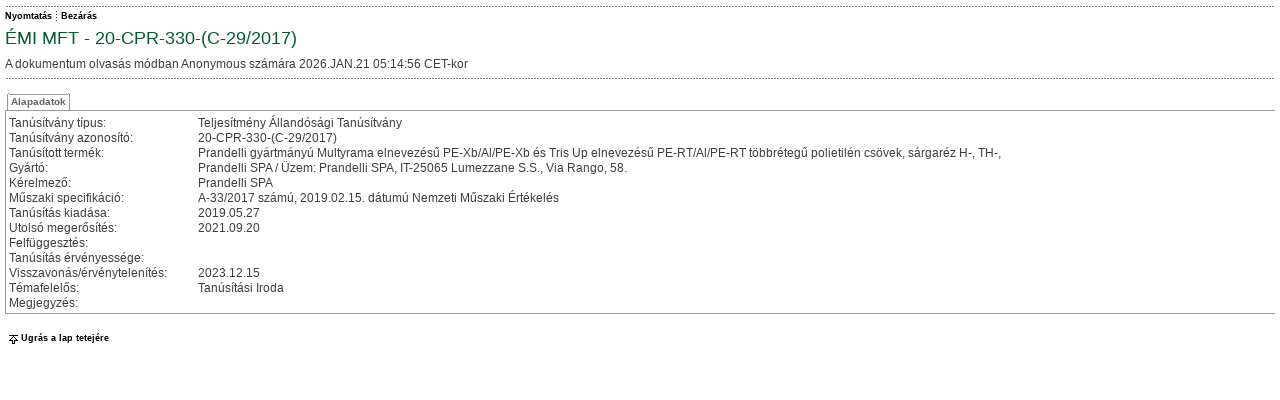

--- FILE ---
content_type: text/html; charset=ISO-8859-2
request_url: https://emi.hu/portal/apps/emi_tt.nsf/AllMFTPreviewHTMLByDate/295B156ED60F5A34C1258409003674A4?OpenDocument
body_size: 4241
content:
<!DOCTYPE HTML PUBLIC "-//W3C//DTD HTML 4.01 Transitional//EN">
<html>
<head>
<link rel=stylesheet href='/css/general.css' type='text/css'> <link rel=stylesheet href='/css/menu.css' type='text/css'> <link rel=stylesheet href='/css/layout.css' type='text/css'> <link rel=stylesheet href='/css/tabcontrol.css' type='text/css'> <link rel=stylesheet href='/css/forms.css' type='text/css'> <link rel=stylesheet href='/css/custom.css' type='text/css'><script src="/js/dpext_gz.js" language="javascript" type="text/javascript" ></script> <script src="/js/dp_gz.js" language="javascript" type="text/javascript" ></script><meta http-equiv='Content-Type' content='text/html; charset=utf-8'>
<script language="JavaScript" type="text/javascript">
<!-- 
document._domino_target = "_self";
function _doClick(v, o, t) {
  var returnValue = false;
  var url="/portal/apps/emi_tt.nsf/AllMFTPreviewHTMLByDate/295b156ed60f5a34c1258409003674a4?OpenDocument&Click=" + v;
  if (o.href != null) {
    o.href = url;
    returnValue = true;
  } else {
    if (t == null)
      t = document._domino_target;
    window.open(url, t);
  }
  return returnValue;
}
// -->
</script>
</head>
<body text="#000000" bgcolor="#FFFFFF">

<form action=""><!-- BEGIN OF Subform $$ESHWebLayoutBegin -->
<!-- Application specific custom styles -->
<style type="text/css">
<!--
table.Layout { background-image:url(/portal/dpwcm_emi.nsf/emiinfologo_vegleges_logo_75x18.gif); background-position:center 3px; background-repeat:no-repeat;}
-->
</style>
<!-- Application specific Javascript -->
<script type="text/javascript">
<!--
-->
</script>
<!-- BEGIN OF Subform $$ESHCGIVariables --><!-- END OF Subform $$ESHCGIVariables -->
<!-- BEGIN OF Subform $$ESHWebDocumentBase -->
<div style="display:none"> 
<input type="button" value="ViewRefreshFields" id="ViewRefreshFields" name="ViewRefreshFields" onclick="return _doClick('C1257589003425FD.b022dfb40e94907bc125726d005dcf5a/$Body/0.F4', this, null)">
<input type="button" value="EditDocument" id="EditDocument" name="EditDocument" onclick="window.open('/portal/apps/emi_tt.nsf/965cd143259efa25c1257a6b004e498f/295b156ed60f5a34c1258409003674a4?EditDocument', document._domino_target);">
<input type="button" value="SaveWithLotusScript" id="SaveWithLotusScript" name="SaveWithLotusScript" onclick="return _doClick('C1257589003425FD.b022dfb40e94907bc125726d005dcf5a/$Body/0.254', this, null)">
<input type="button" onclick="if (!eshWebDocumentValidate()) { return false; } else { document.getElementById('SaveWithLotusScript').click(); }" value="Save" id="Save" name="Save">
<input type="button" value="Remove" id="Remove" name="Remove" onclick="return _doClick('C1257589003425FD.b022dfb40e94907bc125726d005dcf5a/$Body/0.612', this, null)"> </div>
<div style="display:none"> MenuForm0/portal/apps/emi_tt.nsf/  
  TERMEKTANUSITAS295B156ED60F5A34C1258409003674A4010TermekTanusitas11<font color="#ff0000">&lt;link rel=stylesheet href='/css/general.css' type='text/css'&gt; &lt;link rel=stylesheet href='/css/menu.css' type='text/css'&gt; &lt;link rel=stylesheet href='/css/layout.css' type='text/css'&gt; &lt;link rel=stylesheet href='/css/tabcontrol.css' type='text/css'&gt; &lt;link rel=stylesheet href='/css/forms.css' type='text/css'&gt; &lt;link rel=stylesheet href='/css/custom.css' type='text/css'&gt;&lt;script src=&quot;/js/dpext_gz.js&quot; language=&quot;javascript&quot; type=&quot;text/javascript&quot; &gt;&lt;/script&gt; &lt;script src=&quot;/js/dp_gz.js&quot; language=&quot;javascript&quot; type=&quot;text/javascript&quot; &gt;&lt;/script&gt;&lt;meta http-equiv='Content-Type' content='text/html; charset=utf-8'&gt;</font> </div>
<!-- BEGIN OF Subform $$ESHWebPickListFields -->
<div style="display:none"> 
<input type="button" value="$$ESHWebPickListProcessUNIDs" id="ESHWebPickListProcessUNIDsButton" name="ESHWebPickListProcessUNIDsButton" onclick="return _doClick('C1257589003425FD.d5993bdf431d4632c125726d005dcf5e/$Body/0.F6', this, null)">  </div>
<!-- END OF Subform $$ESHWebPickListFields -->
<script>
document.title='ÉMI MFT - 20-CPR-330-(C-29/2017)';
eshWebCurrentUserIsEditor=0;
eshWebCurrentUserIsDeleter=0;
eshWebCurrentUserIsOwner=0;
eshWebDocumentUniqueID='295B156ED60F5A34C1258409003674A4';
eshWebDocumentIsNew=0;
eshWebDocumentEditMode=0;
eshWebDocumentParentUNID='';
</script>
<!-- END OF Subform $$ESHWebDocumentBase -->
<div style="display:none"> ÉMI MFT - 20-CPR-330-(C-29/2017)2026.JAN.21 05:14:56 CETAnonymousAnonymousAnonymous; * </div>
<script>
var eshWebCGIHostName='10.0.0.2';
var eshWebDBPath='/portal/apps/emi_tt.nsf/';
</script>
<table class="Layout" cellspacing="0"><tr><td class="Header"><div class="Header"><table class="Header" cellspacing="0">
<tr><td class="DottedHLine" colspan="2">&nbsp;</td></tr>
<tr><td class="HeaderMenu" nowrap>
<!-- BEGIN OF Subform $$ESHWebButtonsAction -->
<div style="display:none"> save=1,edit=1,print=1,delete=1,close=1 </div>
<div id="ESHWebActionButtonsLayer"></div>
<!-- END OF Subform $$ESHWebButtonsAction -->
</td><td class="HeaderNav" nowrap>
<!-- BEGIN OF Subform $$ESHWebButtonsNav -->
<div style="display:none"> 
<input type="button" value="ViewNavExpand" id="ViewNavExpand" name="ViewNavExpand" onclick="return _doClick('C1257589003425FD.1439b078b7c01ff8c125726d005dcf59/$Body/0.F2', this, null)">
<input type="button" value="ViewNavCollapse" id="ViewNavCollapse" name="ViewNavCollapse" onclick="return _doClick('C1257589003425FD.1439b078b7c01ff8c125726d005dcf59/$Body/0.1F4', this, null)">
<input type="button" value="ViewNavBack" id="ViewNavBack" name="ViewNavBack" onclick="return _doClick('C1257589003425FD.1439b078b7c01ff8c125726d005dcf59/$Body/0.2FC', this, null)">
<input type="button" value="ViewNavForward" id="ViewNavForward" name="ViewNavForward" onclick="return _doClick('C1257589003425FD.1439b078b7c01ff8c125726d005dcf59/$Body/0.3B4', this, null)">
<input type="button" value="ViewNavEnd" id="ViewNavEnd" name="ViewNavEnd" onclick="return _doClick('C1257589003425FD.1439b078b7c01ff8c125726d005dcf59/$Body/0.470', this, null)"> </div>
<div style="display:none">  </div>
<div id="ESHWebNavButtonsLayer"></div>
<!-- END OF Subform $$ESHWebButtonsNav -->
</td></tr>
<tr><td class="HeaderTitle" colspan="2">ÉMI MFT - 20-CPR-330-(C-29/2017)</td></tr>
<tr><td class="HeaderStatus" colspan="2">A dokumentum olvasás módban Anonymous számára 2026.JAN.21 05:14:56 CET-kor</td></tr>
<tr><td class="HeaderDescription" colspan="2"></td></tr>
<tr><td class="DottedHLine" colspan="2">&nbsp;</td></tr>
</table></div></td></tr><tr><td class="Content"><div name="ContentLayer" class="Content"><a name="top"></a><table id="ContentTable" class="Content" cellspacing="0"><tr><td class="ContentCell">
<div style="display:none"> readonly='true' class='OrganizationsMulti' title='Ez a mező egy vagy több ügyfelet tartalmazhat. Módosításhoz kattintson a mezőre!' onClick=&quot;eshPickList(this,false,'; ',0,'Ügyfél kiválasztása','CustomerSelection',3,'','EMI/emi_ugyf.nsf',1)&quot; </div> 
<div style="display:none"> $$DPORTAL.TERMEKTANUSITAS </div>
<div eshname="TabGroup1" eshtabgroup="1"><div eshtabcontrol="1" style="display:none" class="TabControl"></div>
<div eshlabel="Alapadatok" eshdescription="" eshtabrow="1" style="display:none;" class="TabRow"><a href="" style="display:none"></a>
<table width="100%" border="0" cellspacing="0" cellpadding="0">
<tr valign="top"><td width="100%"><img width="1" height="1" src="/icons/ecblank.gif" border="0" alt=""><br>

<table width="100%" border="0" cellspacing="0" cellpadding="0">
<tr valign="top"><td width="1%"><img width="189" height="1" src="/icons/ecblank.gif" border="0" alt=""><br>
Tanúsítvány típus:</td><td width="100%"><img width="1" height="1" src="/icons/ecblank.gif" border="0" alt=""><br>
Teljesítmény Állandósági Tanúsítvány</td></tr>

<tr valign="top"><td width="1%"><img width="189" height="1" src="/icons/ecblank.gif" border="0" alt=""><br>
Tanúsítvány azonosító:</td><td width="100%"><img width="1" height="1" src="/icons/ecblank.gif" border="0" alt=""><br>
20-CPR-330-(C-29/2017)</td></tr>

<tr valign="top"><td width="1%"><img width="189" height="1" src="/icons/ecblank.gif" border="0" alt=""><br>
Tanúsított termék:</td><td width="100%"><img width="1" height="1" src="/icons/ecblank.gif" border="0" alt=""><br>
Prandelli gyártmányú Multyrama elnevezésű PE-Xb/Al/PE-Xb és Tris Up elnevezésű PE-RT/Al/PE-RT többrétegű polietilén csövek, sárgaréz H-, TH-, </td></tr>

<tr valign="top"><td width="1%"><img width="189" height="1" src="/icons/ecblank.gif" border="0" alt=""><br>
Gyártó:</td><td width="100%"><img width="1" height="1" src="/icons/ecblank.gif" border="0" alt=""><br>
Prandelli SPA / Üzem: Prandelli SPA, IT-25065 Lumezzane S.S., Via Rango, 58.</td></tr>

<tr valign="top"><td width="1%"><img width="189" height="1" src="/icons/ecblank.gif" border="0" alt=""><br>
Kérelmező:</td><td width="100%"><img width="1" height="1" src="/icons/ecblank.gif" border="0" alt=""><br>
Prandelli SPA</td></tr>

<tr valign="top"><td width="1%"><img width="189" height="1" src="/icons/ecblank.gif" border="0" alt=""><br>
Műszaki specifikáció:</td><td width="100%"><img width="1" height="1" src="/icons/ecblank.gif" border="0" alt=""><br>
A-33/2017 számú, 2019.02.15. dátumú Nemzeti Műszaki Értékelés</td></tr>

<tr valign="top"><td width="1%"><img width="189" height="1" src="/icons/ecblank.gif" border="0" alt=""><br>
Tanúsítás kiadása:</td><td width="100%"><img width="1" height="1" src="/icons/ecblank.gif" border="0" alt=""><br>
2019.05.27</td></tr>

<tr valign="top"><td width="1%"><img width="189" height="1" src="/icons/ecblank.gif" border="0" alt=""><br>
Utolsó megerősítés:</td><td width="100%"><img width="1" height="1" src="/icons/ecblank.gif" border="0" alt=""><br>
2021.09.20</td></tr>

<tr valign="top"><td width="1%"><img width="189" height="1" src="/icons/ecblank.gif" border="0" alt=""><br>
Felfüggesztés:</td><td width="100%"><img width="1" height="1" src="/icons/ecblank.gif" border="0" alt=""><br>
</td></tr>

<tr valign="top"><td width="1%"><img width="189" height="1" src="/icons/ecblank.gif" border="0" alt=""><br>
Tanúsítás érvényessége:</td><td width="100%"><img width="1" height="1" src="/icons/ecblank.gif" border="0" alt=""><br>
</td></tr>

<tr valign="top"><td width="1%"><img width="189" height="1" src="/icons/ecblank.gif" border="0" alt=""><br>
Visszavonás/érvénytelenítés:</td><td width="100%"><img width="1" height="1" src="/icons/ecblank.gif" border="0" alt=""><br>
2023.12.15</td></tr>

<tr valign="top"><td width="1%"><img width="189" height="1" src="/icons/ecblank.gif" border="0" alt=""><br>
Témafelelős:</td><td width="100%"><img width="1" height="1" src="/icons/ecblank.gif" border="0" alt=""><br>
Tanúsítási Iroda</td></tr>

<tr valign="top"><td width="1%"><img width="189" height="1" src="/icons/ecblank.gif" border="0" alt=""><br>
Megjegyzés:</td><td width="100%"><img width="1" height="1" src="/icons/ecblank.gif" border="0" alt=""><br>
</td></tr>
</table>
</td><td style="text-align:center;" width="0%"><img width="1" height="1" src="/icons/ecblank.gif" border="0" alt=""><br>
</td></tr>
</table>
</div>
<!-- Optional tabs for ÉMI admins --></div><div style="display:none"><div style="display:none"> Anyone can read this document </div>
<div eshlabel="Hozzáférés szabályozása" eshdescription="Dokumentum olvasási/írási/törlési jogok" eshtabrow="1" style="display:none;" class="TabRow"><a href="" style="display:none"></a>
<div eshname="AccessControl" eshtabgroup="1"><div eshtabcontrol="1" style="display:none" class="TabControl"></div>
<div eshlabel="Olvasók" eshdescription="" eshtabrow="1" style="display:none;" class="TabRow"><a href="" style="display:none"></a>
<table width="100%" border="1">
<tr valign="top"><td width="100%"><div style="display:none"> A dokumentum kategóriáinak alapértelemzett olvasói közül bárki olvashatja ezt a dokumentumot. <br><br>
A dokumentum ezen felül az alábbi testreszabott olvasókat definálja még:<br>
&lt;nincs testreszabás&gt;<br>
<br>
Az alábbi felhasználók/csoportok olvashatják még ezt a dokumentumot:<br>
<div style="display:none">  <br> <a href="" onclick="return _doClick('C1257589003425FD.6301806428418192c12572940044196a/$Body/0.C42', this, null)">Hozzáférés engedélyezése bárki számára</a> </div>
<div style="display:inline"> &lt;nincs testreszabás&gt; </div>
</div>
<div style="display:inline"> A dokumentumot bárki elolvashatja. <div style="display:none"><br><br> <a href="" onclick="return _doClick('C1257589003425FD.6301806428418192c12572940044196a/$Body/0.10AC', this, null)">A hozzárérés megszorítása a kiválasztott olvasókra</a> </div></div>	</td></tr>
</table>
</div>
<div eshlabel="Szerkesztők" eshdescription="" eshtabrow="1" style="display:none;" class="TabRow"><a href="" style="display:none"></a>
<table width="100%" border="1">
<tr valign="top"><td width="100%">A dokumentum kategóriáinak alapértelemzett szerkesztői közül bárki olvashatja ezt a dokumentumot.<br>
<br>
A dokumentum ezen felül az alábbi testreszabott szerkesztőket definálja még:<br>
&lt;nincs testreszabás&gt;<br>
<br>
Az alábbi felhasználók/csoportok szerkeszthetik még ezt a dokumentumot:<br>
<div style="display:none">  </div>
<div style="display:inline"> &lt;nincs testreszabás&gt; </div></td></tr>
</table>
</div>
<div eshlabel="Törlők" eshdescription="" eshtabrow="1" style="display:none;" class="TabRow"><a href="" style="display:none"></a>
<table width="100%" border="1">
<tr valign="top"><td width="100%">A dokumentum kategóriáinak alapértelemzett törlői közül bárki törölheti ezt a dokumentumot.<br>
<br>
A dokumentum ezen felül az alábbi testreszabott törlőket definálja még:<br>
&lt;nincs testreszabás&gt;<br>
<br>
Az alábbi felhasználók/csoportok törölhetik még ezt a dokumentumot:<br>
<div style="display:none">  </div>
<div style="display:inline"> &lt;nincs testreszabás&gt; </div></td></tr>
</table>
</div>
<div eshlabel="Tulajdonosok" eshdescription="" eshtabrow="1" style="display:none;" class="TabRow"><a href="" style="display:none"></a>
<table width="100%" border="1">
<tr valign="top"><td width="100%">A dokumentum kategóriáinak alapértelemzett tulajdonosai közül bárki szabályozhatja a dokumentumhoz való hozzáférést.<br>
<br>
A dokumentum ezen felül az alábbi testreszabott tulajdonosokat definálja még:<br>
&lt;nincs testreszabás&gt;<br>
<br>
Az alábbi felhasználók/csoportok szabályozhatják még a dokumentumhoz való hozzáférést:<br>
<div style="display:none">  </div>
<div style="display:inline"> &lt;nincs testreszabás&gt; </div></td></tr>
</table>
</div>
<div eshlabel="A jelenlegi felhasználó hozzáférési szintje" eshdescription="" eshtabrow="1" style="display:none;" class="TabRow"><a href="" style="display:none"></a>
<table width="100%" border="1">
<tr valign="top"><td width="100%">Az aktuális felhasználó NEM szerkesztő.<br>
Az aktuális felhasználó NEM törlő.<br>
Az aktuális felhasználó NEM tulajdonos.<br>
<br>
Az aktuális felhasználó az alábbi nevekkel, szerepkörökkel, csoport tagságokkal rendelkezik:<br>
Anonymous<br>
*</td></tr>
</table>
</div>
</div>
</div>

<div eshlabel="Hozzáférési napló" eshdescription="Dokumentum írás és olvasás" eshtabrow="1" style="display:none;" class="TabRow"><a href="" style="display:none"></a>
<div eshname="AccessLog" eshtabgroup="1"><div eshtabcontrol="1" style="display:none" class="TabControl"></div>
<div eshlabel="Írás" eshdescription="Módosítási napló dátumokkal és a módosítást végző felhasználókkal kronológiai sorrendben" eshtabrow="1" style="display:none;" class="TabRow"><a href="" style="display:none"></a>
<table class="OrgTable" width="100%" border="1">
<tr valign="top"><td width="100%">Írás(ok):<br>
2019.MAY.29 11:54:48 CEDT # Török Ádám/EMI<br>
2021.FEB.19 10:02:45 CET # Török Ádám/EMI<br>
2021.SEP.23 15:41:13 CEDT # Török Ádám/EMI<br>
2023.DEC.07 10:05:09 CET # Török Ádám/EMI</td></tr>
</table>
</div>
<div eshlabel="Olvasás" eshdescription="Olvasási napló a dokumentumot megnyitni próbáló felhasználókról kronológiai sorrendben" eshtabrow="1" style="display:none;" class="TabRow"><a href="" style="display:none"></a>
<table class="OrgTable" width="100%" border="1">
<tr valign="top"><td width="100%">Olvasás(ok)*:<br>
Ez a dokumentum olvasatlan.<br>
<br>
*Csak az utolsó mentés (2023.DEC.07 10:05:09 CET-kor Török Ádám/EMI által) óta történt első megnyitások vannak naplózva.</td></tr>
</table>
</div>
</div>
</div>

</div>
<!-- BEGIN OF Subform $$ESHWebTabControl -->
<div style="display:none"><!-- hidden from editing --><input id="ESHTabControlActiveTabs" name="ESHTabControlActiveTabs" type="text" /></div>
<!-- END OF Subform $$ESHWebTabControl -->

</td></tr></table><table class="BottomLink" cellspacing="0"><tr><td class="BottomLink"><a name="bottom" href="#top" target="_self" title="Ugrás a lap tetejére" class="Menu"><img src="/img/jumptop.gif" class="BottomLink">Ugrás a lap tetejére</a></td></tr></table></div></td></tr></table>
<script type="text/javascript">
<!--
eshWebCurrentUserIsEditor=0;
eshWebCurrentUserIsDeleter=0;
eshWebCurrentUserIsOwner=0;
eshWebActionButtonInit();
document.getElementById("ESHWebActionButtonsLayer").innerHTML=eshURLParamsToSource('save=1,edit=1,print=1,delete=1,close=1', eshWebActionButtonPossible_Read, ',', eshWebActionButtonSourceSlices_Read, eshWebActionButtonSourceSep);
eshWebNavButtonInit();
document.getElementById("ESHWebNavButtonsLayer").innerHTML = eshURLParamsToSource('', eshWebNavButtonPossible, ',', eshWebNavButtonSourceSlices, eshWebNavButtonSourceSep);
// -->
</script>
<!-- END OF Subform $$ESHWebLayoutEnd -->

<!-- END OF TermekTanusitas form --></form>
</body>
</html>


--- FILE ---
content_type: text/css
request_url: https://emi.hu/css/menu.css
body_size: 394
content:
a.Menu:link, a.Menu:visited {
	font-size: 9px;
	font-family: tahoma, Arial, Helvetica, sans-serif;
	vertical-align : middle;
	color: #000000;
	text-decoration : none;
}
a.Menu:hover {
	font-size: 9px;
	font-family: tahoma, Arial, Helvetica, sans-serif;
	vertical-align : middle;
	color: #FFFFFF;
	background: #000000;
	text-decoration : none;
}
a.Menu:active, a.Menu:focus {
	font-size: 9px;
	font-family: tahoma, Arial, Helvetica, sans-serif;
	vertical-align : middle;
	color: #FFFFFF;
	background: #000000;
	text-decoration : none;
	border : 0 none;
}
img.MenuIcon {
	vertical-align : middle;
}

/*-------------------------------------------------*/
/*Styles for menus. Currently only MenuIcon is used*/
/*-------------------------------------------------*/
.MenuCorner {
	height: 2px;
	width: 2px;
	margin: 0px 0px 0px 0px;
	padding: 0px 0px 0px 0px;
	border: 0px none;
	background-color : #BDDEE7;
}
.MenuTopBottomBorder {
	height: 2px;
	width: 100%;
	margin: 0px 0px 0px 0px;
	padding: 0px 0px 0px 0px;
	border: 0px none;
	background-color : #BDDEE7;
}
.MenuLeftRightBorder {
	height: 100%;
	width: 2px;
	margin: 0px 0px 0px 0px;
	padding: 0px 0px 0px 0px;
	border: 0px none;
	background-color : #BDDEE7;
}
.MenuBody {
	height: 100%;
	width: 100%;
	margin: 0px 0px 0px 0px;
	padding: 0px 0px 0px 0px;
	border: 0px none;
	background-color : #BDDEE7;
}


--- FILE ---
content_type: application/x-javascript
request_url: https://emi.hu/js/dp_gz.js
body_size: 11724
content:
/*
Include order:
dp_utils.js
popup.js
actions.js
forms.js	/forms/
tabcontrol.js	/forms/
views.js	/views/
datepicker.js	/forms, optional/
custom.js

$$ViewTemplateDefault onload:
init();

$$SearchTemplateDefault onload:
initViewSearch();

$$ESHWebTabControl subform:
ESHTabControlInit();

($$ESHWebPickList) | html/picklist.html | picklist.html onload:
init();
*/

//dp_utils.js
function getWindowWidth() { 
	if (typeof(window.innerWidth) == 'number') { return window.innerWidth; } /*Non-IE*/ 
	if (document.documentElement && (document.documentElement.clientWidth || document.documentElement.clientHeight)) { return document.documentElement.clientWidth; } /*IE 6+ in 'standards compliant mode'*/
	if (document.body && (document.body.clientWidth || document.body.clientHeight)) { return document.body.clientWidth; } /*IE 4 compatible*/
	return 0;
}
function getClientWidth() {
	var iBodyWidth = (typeof(document.body.clientWidth) == 'number')?document.body.clientWidth:Number.MAX_VALUE;
	var iDocumentWidth = (typeof(document.documentElement.clientWidth) == 'number')?document.documentElement.clientWidth:Number.MAX_VALUE;
	var iMaxWidth = Math.max(iBodyWidth,iDocumentWidth);
	return (iMaxWidth==Number.MAX_VALUE)?getWindowWidth():iMaxWidth;
}

function elemPos(o) { var curleft = curtop = 0; do { curleft += o.offsetLeft; curtop += o.offsetTop; } while (o = o.offsetParent); return [curleft,curtop]; }
function elemSize(o) { return [o.offsetWidth,o.offsetHeight]; }
function eventTo(e){ return e.relatedTarget || e.toElement; }
function eventFrom(e){ return e.originalTarget || e.fromElement; }
function eventSource(e){ return e.target || e.srcElement; }

function hasElementClassName(o, c){ var re = new RegExp("(^|\\s)" + c + "(\\s|$)"); return re.test(o.className); }
function getElementsByClassName(c, p){ var ch = ((typeof(p)=='string')?document.getElementById(p):document.body).getElementsByTagName('*'); var e = []; for (var i=0; i < ch.length; i++){ if (hasElementClassName(ch[i], c)){ e.push(ch[i]); } } return e; }
function addClassName(o, c){ if (!hasElementClassName(o, c)){ o.className = o.className.split(/\s+/).concat(c).join(' '); } }
function removeClassName(o, c){ o.className = o.className.replace(new RegExp("(^|\\s)" + c + "(\\s|$)"), ' ').split(/\s+/).join(' '); }

function getCookie(cookieName) {
	var exp = new RegExp ( encodeURIComponent(cookieName) + "=([^;]+)" );
	if (exp.test(document.cookie + ";")) { exp.exec (document.cookie + ";"); return decodeURIComponent(RegExp.$1); } else { return null; }
}

function setCookie(cookieName, cookieValue, expireDays) {
	var sExpire;
	if (typeof(expireDays)!='undefined') {
		var dExpire = new Date();
		dExpire.setTime(dExpire.getTime() + (expireDays*24*60*60*1000));
		sExpire = '; expires=' + dExpire.toGMTString();
	} else { sExpire = ''; }

	var indexOfDomainName = location.hostname.indexOf('.');
	var sDomainName = (indexOfDomainName==-1)?location.hostname:location.hostname.substr(indexOfDomainName+1);
	document.cookie = encodeURIComponent(cookieName) + '=' + encodeURIComponent(cookieValue) + '; path=/; domain=' + sDomainName + sExpire;
	return (getCookie(cookieName)==cookieValue);
}



//popup.js
/*
u: URL string of the page wanted to be loaded
t: delay in millisecs before begin loading
n: window name string, identifying the window, may serve as target. use 'modal' to provide a modal msg box
a: arguments string for dialogbox (in case n=='modal')
mb: window menubar boolean or 0/1
tb: window toolbar boolean or 0/1
lb: window location text field boolean or 0/1
sb: window statusbar boolean or 0/1
s: window scrollable boolean or 0/1
r: window resizeable boolean or 0/1
c: center window boolean or 0/1
x,y,w,h: window position integers
*/

var wbi=2; //window inner border, this can be eliminated by body style="border:0px none"
var wb=4+wbi;
var wt=23+wbi;
var popupa;
var popupw;
var popuprv;
function urlopen(u,t,n,a,mb,tb,lb,sb,s,r,c,x,y,w,h){
	p='';
	if (n=='modal') {
		p=p+((c)?('center:1;'):('center:0;'));
		p=p+((!c&&x)?('dialogLeft:'+x+'px;'):(''));
		p=p+((!c&&y)?('dialogTop:'+y+'px;'):(''));
		p=p+((w)?('dialogWidth:'+w+'px;'):(''));
		p=p+((h)?('dialogHeight:'+h+'px;'):(''));
		p=p+((sb)?('status:1;'):('status:0;'));
		p=p+((s)?('scroll:1;'):('scroll:0;'));
		p=p+((r)?('resizable:1;'):('resizable:0;'));
		p=p+'help:0';
		popupa=a;
		if (t==0) {
			return window.showModalDialog(u,popupa,p);
		} else {
			setTimeout("popuprv=window.showModalDialog('"+u+"',popupa,'"+p+"');",t);
		}
	} else {
		if (c){
			aw=screen.availWidth-wb-wb;
			ah=screen.availHeight-wt-wb;
			w=((w)?((w>aw)?(aw):(w)):(400));
			h=((h)?((h>ah)?(ah):(h)):(300));
			p=p+'left='+(aw-w)/2+'px,';
			p=p+'top='+(ah-h)/2+'px,';
		} else {
			p=p+((x)?('left='+x+'px,'):(''));
			p=p+((y)?('top='+y+'px,'):(''));
		}
		p=p+((w)?('width='+w+'px,'):(''));
		p=p+((h)?('height='+h+'px,'):(''));
		p=p+((mb)?('menubar=1,'):('menubar=0,'));
		p=p+((tb)?('toolbar=1,'):('toolbar=0,'));
		p=p+((lb)?('location=1,'):('location=0,'));
		p=p+((sb)?('status=1,'):('status=0,'));
		p=p+((s)?('scrollbars=1,'):('scrollbars=0,'));
		p=p+((r)?('resizable=1,'):('resizable=0,'));
		setTimeout("popupw=window.open(" +'"' + u +'"' +",'"+n+"','"+p+"');",t);
	}
}

function safeCloseOnPopupLoad(){
	if (!popupw) { setTimeout('safeCloseOnPopupLoad();',1); } else if (!popupw.document) { setTimeout('safeCloseOnPopupLoad();',1); } else if (popupw.document.readyState!='complete') { setTimeout('safeCloseOnPopupLoad();',1); } else { window.opener=null; 	close(); popupw.focus(); }
}



//actions.js
// --------------------- NYELVFÜGGŐ !!!


//forms.js	/forms/
var docThis = $$('*');
var formThis = document.forms[0]; // this should be overriden in onLoad if other form is required

function eshWebDocumentValidate(){ return true; }
function eshPickList(f,iUNID,sSep,iMaxSelCount,sTitle,sView,iCol,sCategory,sDB,vRefreshOnChange){
	//f: a kivalasztott mezo, UNID eseten 
	var sPickListURLParams='';
	sPickListURLParams+='&needunid='+((typeof(iUNID)!='undefined')?((iUNID)?'1':'0'):'0');
	sPickListURLParams+='&sep='+((typeof(sSep)!='undefined')?sSep:'');
	sPickListURLParams+='&maxselcount='+((typeof(iMaxSelCount)!='undefined')?((iMaxSelCount>=0)?iMaxSelCount:0):0);
	sPickListURLParams+='&title='+((typeof(sTitle)!='undefined')?sTitle:'Selection dialog');
	sPickListURLParams+='&col='+((typeof(iCol)!='undefined')?iCol.toString():'1');
	sPickListURLParams+='&category='+((typeof(sCategory)!='undefined')?sCategory:'');
	sPickListURLParams+='&view='+((typeof(sView)!='undefined')?sView:'');
	sPickListURLParams+='&db='+((typeof(sDB)!='undefined')?sDB:'');

	var iMulti=((typeof(sSep)!='undefined') && (iMaxSelCount>1 || iMaxSelCount==0));
	var prevVal=f.value;

	//initially selected items
	if (!(f.value=='')) {
		if (iUNID) {
			var fUNID = $(f.name+'UNID');
			if (iMulti){
				var aInitSelectionsText=f.value.split(sSep);
				var aInitSelectionsValues=fUNID.value.split(', ');
				var aInitSelections=new Array;
				for (var i=0; i<aInitSelectionsValues.length; i++){
					aInitSelections[i]=aInitSelectionsText[i]+'|'+aInitSelectionsValues[i];
				}
				initSelection=aInitSelections;
			} else { initSelection=f.value+'|'+fUNID.value }
		} else { initSelection=(iMulti)?f.value.split(sSep):f.value; }
	} else { initSelection=''; }

	//popup dialog
	retval=showModalDialog('/html/picklist.html?Open'+sPickListURLParams, initSelection, 'center:1;edge:sunken;help:0;unadorned:1;status:0;resizable:0;scroll:0;dialogWidth:700px;dialogHeight:500px');

	if (retval[0]=='Cancel') { return; } // folytatas az eddig kijelolt dokumentummal

	//analyzing and returning result
	if (iUNID) {
		$('ESHWebPickListSourceDB').value=sDB;
		$('ESHWebPickListSourceField').value=f.name;
		if (iMulti) {
			var aResultSelectionsText=new Array;
			var aResultSelectionsValues=new Array;
			for (var i=0; i<retval[1].length; i++){
				sChoice=retval[1][i];
				var iPos=sChoice.indexOf('|');
				aResultSelectionsText[i]=sChoice.substr(0,iPos);
				aResultSelectionsValues[i]=sChoice.substr(iPos+1);
			}
			f.value=aResultSelectionsText.join(sSep);
			$('ESHWebPickListUNIDs').value=aResultSelectionsValues.join(',');
		} else {
			sChoice=retval[1][0];
			var iPos=sChoice.indexOf('|');
			f.value=sChoice.substr(0,iPos);
			$('ESHWebPickListUNIDs').value=sChoice.substr(iPos+1);
		}

		//calling agent on server to process UNID selection
		$('ESHWebPickListProcessUNIDsButton').click();
		return;
	} else {
		if (iMulti){
			var aSelections=new Array;
			for (var i=0; i<retval[1].length; i++){
				aSelections[i]=retval[1][i];
			}
			f.value=aSelections.join(sSep);
		} else {
			f.value=retval[1][0];
		}

		switch (typeof(vRefreshOnChange)){
		   case 'string':
		      $(vRefreshOnChange).click();
		      break;
		   case 'number':
		      if (vRefreshOnChange) if (!(prevVal==f.value)){ $('ViewRefreshFields').click(); };
		      break;
		   default:
			;	// parameter is missing
		} 
	}
}


function pickNames(f,sSep){ eshPickList(f,false,sSep,0,'','DirectoryAuthorizedUsersAndGroups',3); }


//tabcontrol.js	/forms/
//	Copyright (c) 2005 Robert Laszlo, dPortal & EduCon SH. http://www.dominoportals.com
/*
<div eshname="TabGroup1" eshtabgroup="1"><div eshtabcontrol="1" style="display:none" class="TabControl"></div>
<div eshlabel="Basics" eshdescription="" eshtabrow="1" style="display:none;" class="TabRow"><a href="" style="display:none"></a>
...
</div>
</div>

'<table cellspacing="0" class="TabControl"><tr><td class="TabControl" nowrap><img src="' + eshTabControlLeftTagsIMG + '" class="TabControl">'+
'<img src="' + eshTabControlSepImgIMG + '" class="TabControl">'+
'<img src="' + eshTabControlRightTagsIMG + '" class="TabControl"></td></tr></table>';

ESHTabControlActiveTabs: hidden field on $$ESHWebTabControl subform
*/




/* CUSTOM VARIABLES */
var eshTabControlLeftTagsIMG='/img/tabcontrol_sepleft.gif';
var eshTabControlSepImgIMG='/img/tabcontrol_sep.gif';
var eshTabControlRightTagsIMG='/img/tabcontrol_sepright.gif';


//function ESHTabControlRowCount(oTabGroup){ var iCount=0; for (var i=1; i<oTabGroup.childNodes.length; i++){ iCount+=(oTabGroup.childNodes[i].eshtabrow)?1:0; } return iCount; }
//function ESHTabControlColCount(oTabGroup){ var iCount=0; for (var i=0; i<oTabGroup.eshtabcontrol.all.length; i++){ iCount+=(oTabGroup.eshtabcontrol.all[i].tagName=='A')?1:0; } return iCount; }

// visszaadja a sTabGroupName-ben megadott azonosítójú fület
// Korábbi: for (var i=0; i<document.all.length; i++){ oTabGroup=document.all[i]; if(oTabGroup.eshtabgroup){ if (oTabGroup.eshname==sTabGroupName){ return oTabGroup; } } }
function ESHTabControlGetGroup(sTabGroupName){ return $$('div[eshname="'+sTabGroupName+'"]')[0]; }
function ESHTabControlGetNthTab(oTabGroup, n){ return $(oTabGroup.eshtabcontrol).select('A.TabControl')[n-1]; }
function ESHTabControlGetNthRow(oTabGroup, n){ var iCount = 0; for (var i=1; i<oTabGroup.childElements().length; i++){ if (oTabGroup.childElements()[i].hasAttribute('eshtabrow')){ if (++iCount==n) { return oTabGroup.childElements()[i]; } } } return null; }
function ESHTabControlHide(oTabGroup, iTab){ if (!iTab){ return; } var oTabRow=ESHTabControlGetNthRow(oTabGroup, iTab); oTabRow.style.display='none'; var oTab=ESHTabControlGetNthTab(oTabGroup, iTab); oTab.style.fontWeight='normal'; }
function ESHTabControlShow(oTabGroup, iTab){ ESHTabControlGetNthRow(oTabGroup, iTab).setStyle({display: 'block'}); ESHTabControlGetNthTab(oTabGroup, iTab).setStyle({fontWeight: 'bold'}); }

function ESHTabControlStoreActive(oTabGroup, sTab){
	var eshTabControlActiveTabsField=$('ESHTabControlActiveTabs'); // ESHTabControlActiveTabs: hidden field on $$ESHWebTabControl subform
	if (eshTabControlActiveTabsField.value==''){
		eshTabControlActiveTabsField.value=sTab;
	} else {
		var oTabControlActiveTabs=eshTabControlActiveTabsField.value.split(";");
		var iFound=false;
		for (var i=0; i<oTabControlActiveTabs.length&&!iFound; i++){ if (oTabGroup.eshname == oTabControlActiveTabs[i].substr(0, oTabControlActiveTabs[i].lastIndexOf('#'))){ iFound=true; oTabControlActiveTabs[i]=sTab; } }
		if (!iFound) { oTabControlActiveTabs[i]=sTab; }
		eshTabControlActiveTabsField.value=oTabControlActiveTabs.join(";");
	}
}

function ESHTabControlMakeActive(sTab){
	var iSepPos=sTab.lastIndexOf('#');
	var iRowNum=parseInt(sTab.substr(iSepPos+1, sTab.length-iSepPos));
	var oTabGroup=ESHTabControlGetGroup(sTab.substr(0, iSepPos));
	var oTabControl=oTabGroup.eshtabcontrol;
	if (oTabControl.eshactivetab==iRowNum){ return; }
	ESHTabControlHide(oTabGroup, oTabControl.eshactivetab);
	ESHTabControlShow(oTabGroup, iRowNum);
	oTabControl.eshactivetab=iRowNum;	
	ESHTabControlStoreActive(oTabGroup, sTab);
}

function ESHTabControlGetActive(oTabGroup){
	// ESHTabControlActiveTabs: hidden field on $$ESHWebTabControl subform
	// var eshTabControlActiveTabsField=document.all['ESHTabControlActiveTabs'];
	var eshTabControlActiveTabsField=$('ESHTabControlActiveTabs'); 
	if (eshTabControlActiveTabsField.value!=''){
		var oTabControlActiveTabs=eshTabControlActiveTabsField.value.split(";");
		for (var i=0; i<oTabControlActiveTabs.length; i++){
			var sTab=oTabControlActiveTabs[i];
			var iSepPos=sTab.lastIndexOf('#');
			var iRowNum=parseInt(sTab.substr(iSepPos+1, sTab.length-iSepPos));
			if (oTabGroup.eshname == sTab.substr(0, iSepPos)){ return iRowNum; }
		}
	}

	return 1;
}

function ESHTabControlInit(){
	var eshTabControlLeftTags='<table cellspacing="0" class="TabControl"><tr><td class="TabControl" nowrap><img src="' + eshTabControlLeftTagsIMG + '" class="TabControl">';
	var eshTabControlSepImg='<img src="' + eshTabControlSepImgIMG + '" class="TabControl">';
	var eshTabControlRightTags='<img src="' + eshTabControlRightTagsIMG + '" class="TabControl"></td></tr></table>';
	var oTabGroups=$$('div[eshname]');
	oTabGroups.each(function(oTabGroup, i) { 
		oTabGroup.eshtabcontrol = oTabGroup.childNodes[0];
		var oTabControl = oTabGroup.eshtabcontrol;
		var sControlInnerHTML=new Array;
		var iCount=0;
		oTabGroup.childElements().each(function(oTabRow, j) { 
			if (oTabRow.hasAttribute('eshtabrow')) { sControlInnerHTML[iCount]='<a id="'+oTabGroup.readAttribute('eshname')+'#'+(++iCount)+'" href="" class="TabControl" onClick="ESHTabControlMakeActive(this.id); this.blur(); return false;" title="' + oTabRow.readAttribute('eshdescription') + '">' + oTabRow.readAttribute('eshlabel') + '</a>';
			}
		}); 

		oTabControl.innerHTML = eshTabControlLeftTags + sControlInnerHTML.join(eshTabControlSepImg) + eshTabControlRightTags;
		oTabControl.eshactivetab = 0;
		if (iCount){ oTabControl.style.display='block'; ESHTabControlMakeActive(ESHTabControlGetNthTab(oTabGroup, ESHTabControlGetActive(oTabGroup)).id); }
    }); 
}


///////////////////////////////////////////////////////////////////////////////////////////////////////////////////////////////////////////////////
//
//views.js	/views/
//
///////////////////////////////////////////////////////////////////////////////////////////////////////////////////////////////////////////////////
var viewAlias;
var viewIsCategorized=false;
var viewDocSelectionAllowed=false;
var viewIsSearched=false;
var viewIsRestrictedToCategory;
var eshWebPickList;
var eshWebActionButtons;
var eshWebNavButtons;
var eshWebViewContentTable=null;

var dpIsView=false;

function init(){
	docThis=$$('*');
	viewDocSelectionAllowed = ($$('input[name="$$SelectDoc"]').length!=0);
	eshWebPickList=(window.parent)?((window.parent.eshWebPickList!=null)?'1':'0'):'0';
	if ($('ContentTable').childNodes[0].childNodes[0].childNodes[0].childNodes.length!=0){ eshWebViewContentTable=$('ContentTable').childNodes[0].childNodes[0].childNodes[0].childNodes[0]; eshWebViewContentTable.id='ESHWebViewContentTable'; }
	//eshWebViewContentTableInit();
}

function initViewSearch(){ init(); viewIsSearched=true; }
function navParams(){ return "&ActionButtons=" + eshWebActionButtons + "&NavButtons=" + eshWebNavButtons; }
function eshURLSearchView(iGoStart,iGoCount){ location.replace(location.pathname+'?SearchView&Query='+sQuery+'&Start='+iGoStart+'&Count='+iGoCount+'&SearchMax='+iSearchMax+ '&SearchOrder=4' + navParams()); }
function navFTSearch(){ s=document.forms('_ViewForm').Query.value; if ((s=='')||(s=='<query>')) { alert('Query field can not be empty!'); return false; } else { document.forms('_ViewForm').submit(); } }
function navAdvSearch(){ location.href=sSearchForm+'?OpenForm&view='+viewAlias; }
function navExpand(){ $('ViewNavExpand').click(); }
function navCollapse(){ $('ViewNavCollapse').click(); }
function goFirst(){ if (!viewIsSearched){ location.href="?OpenView&Start=1" + navParams(); } else { if (iStart==1) { return; } else { eshURLSearchView(1,iCount); } } }
function goBack(){ if (!viewIsSearched){ $('ViewNavBack').click(); } else { if (iStart==iPrevStart) { return; } else { eshURLSearchView(iPrevStart,iCount); } } }
function goAll(){ if (!viewIsSearched){ location.href="?OpenView&Start=1&Count=-1" + navParams(); } else { if (iCount>=iSearchMax) { return; } else { eshURLSearchView(1,iSearchMax); } } }
function goForward(){ if (!viewIsSearched){ $('ViewNavForward').click(); } else { if (iTotalHits<iNextStart) { return; } else { eshURLSearchView(iNextStart,iCount); } } }
function goLast(){ if (!viewIsSearched){ location.href="?OpenView&Start=" + eshWebViewLastPosition + navParams(); } else { if (iTotalHits-iCount+1<=iStart) { return; } else { eshURLSearchView((iTotalHits-iCount+1),iCount); } } }




function columnValue(e,i){
	/* Fel kellene k&#233;sz&#252;lni a kategoriz&#225;lt n&#233;zetekre is */
	if (viewIsSearched) {
		i+=1;
	} else {
		if (viewIsCategorized) { i+=0; } // mi van a gyerek/alkateg&#243;ria dokumentumokra? azok hogy n&#233;znek ki oszlopilag?
		if (viewDocSelectionAllowed) { i+=2 }
	}

	while ((e.tagName!='TR') && (e.parentElement)){ e=e.parentElement; }
	if (!e.parentElement){ return ''; }

	e=e.cells[i-1];
	return e.innerText;
}


/* Quick search feature using view's StartKey URL parameter */
function viewFormOnKeyPress(){
	if (viewIsSearched) { return; }

	e=window.event;
	o=e.srcElement;
	if (o.name=='Query'){
		if (e.keyCode=="13") { $('ftsearch').click(); return false; } else { return true; }
	} else if (!(e.altKey || e.ctrlKey || e.shiftKey) && (e.keyCode>=32)) {
		/*alert("The character typed was " + e.keyCode); alert("The Alt key state was " + e.altKey); alert("The Ctrl key state was " + e.ctrlKey); alert("The Shift key state was " + e.shiftKey); alert("The mouse was at " + e.offsetX + ", " + e.offsetY);
		alert("The affected control was " + e.srcElement); alert("The event was " + e.type); alert('Quicksearch:' + e.keyCode);*/
		quickSearch(e.keyCode);
		return true;
	}
};

function quickSearch(iUnicode){
	if (viewIsRestrictedToCategory) { return; }
	var qs=showModalDialog('/html/quicksearch.html', String.fromCharCode(iUnicode), 'center:1;edge:sunken;help:0;unadorned:1;status:0;resizable:0;scroll:0;dialogWidth:160px;dialogHeight:100px;');
	if (qs=='') { return; }

	var sNewURL=location.href;
	sNewURL=eshURLReplaceParamValue(sNewURL,'Start','');
	sNewURL=eshURLReplaceParamValue(sNewURL,'StartKey',qs);
	location.href=sNewURL;
}

function eshURLReplaceParamValue(sHref, sParam, sValue){
	var iURLSearchPos=sHref.indexOf('?');
	if (iURLSearchPos==-1) { iURLSearchPos=sHref.indexOf('!'); }
	if (iURLSearchPos==-1) { return sHref; }
	
	var sParamNameInURL='&'+sParam+'=';
	var sParamValueInURL=(sValue=='')?'':'&'+sParam+'='+sValue;
	var iParamPos=sHref.indexOf(sParamNameInURL, iURLSearchPos);
	if (iParamPos==-1) { return sHref+sParamValueInURL; }

	var iNextParamPos=sHref.indexOf('&',iParamPos+1);	
	if (iNextParamPos==-1) { iNextParamPos=sHref.length; }
	return sHref.substring(0,iParamPos)+sParamValueInURL+sHref.substr(iNextParamPos);
}



/* Scrolling content table */
function eshGetCellWidth(e){ if (!e.currentStyle){ e.currentStyle=e.style; } return e.clientWidth-parseInt(e.currentStyle.paddingLeft)-parseInt(e.currentStyle.paddingRight); }
function eshCalcCellsWidth(r){ for (var i=0; i<r.length; i++){ r[i].aWidth = eshGetCellWidth(r[i]); } }
function eshSetCellsWidth(r){ for (var i=0; i<r.length; i++){ r[i].width=r[i].aWidth; r[i].innerHTML='<span style="width:'+r[i].aWidth+';">'+r[i].innerHTML+'</span>'; } }
function eshSetTableWidth(t){ eshCalcCellsWidth(t.tHead.rows[0].cells); eshCalcCellsWidth(t.tBodies[0].rows[0].cells); eshSetCellsWidth(t.tHead.rows[0].cells); eshSetCellsWidth(t.tBodies[0].rows[0].cells); }

var eshOnResizeHandler;
function eshWebViewContentTableInit(){
	var pNode, tableHeader, tableScroller, theadViewContent, spanViewContent;

	theadViewContent=document.createElement('<thead>');
	eshWebViewContentTable.insertBefore(theadViewContent, eshWebViewContentTable.tBodies[0]);
	theadViewContent.appendChild(eshWebViewContentTable.tBodies[0].rows[0]);

	eshSetTableWidth(eshWebViewContentTable);
	pNode=eshWebViewContentTable.parentNode;

	spanViewContent=document.createElement('<span id="ESHScrollableViewContent" style="height:0px;overflow:auto;">');
	pNode.insertBefore(spanViewContent, eshWebViewContentTable);
	spanViewContent.appendChild(eshWebViewContentTable);
	spanViewContent.style.width='100%';

	tableHeader=eshWebViewContentTable.cloneNode(false);
	if (tableHeader.id){ tableHeader.id+='Header'; }
	tableHeader.appendChild(eshWebViewContentTable.tHead.cloneNode(true));
	tableHeader.style.borderBottom='none';
	eshWebViewContentTable.style.borderTop='none';
	eshWebViewContentTable.style.borderBottom='none';
	eshWebViewContentTable.tHead.style.display='none';

	tableScroller=document.createElement('<table cellspacing="0" cellpadding="0" style="width:100%;">');
	pNode.insertBefore(tableScroller, spanViewContent);
	tableScroller.insertRow(0).insertCell(0).appendChild(tableHeader);
	tableScroller.insertRow(1).insertCell(0).appendChild(spanViewContent);

	eshOnResizeRefreshViewContentTable();
	eshOnResizeHandler=window.onresize;
	window.onresize=eshOnResizeRefreshViewContentTable;
}

function eshOnResizeRefreshViewContentTable(){
	if (eshOnResizeHandler) eshOnResizeHandler();
	var rect=$('ESHScrollableViewContent').getClientRects()(0);
	var h=(rect.bottom-rect.top)-(document.body.scrollHeight-document.body.clientHeight);
	$('ESHScrollableViewContent').style.height=(h>0)?h:1;
}

function printPage(){ $('ESHScrollableViewContent').style.overflow=''; window.print(); $('ESHScrollableViewContent').style.overflow='auto'; }
function eshEmbeddingDocumentUNID(){ if (window.parent){ if (window.parent.eshWebDocumentUniqueID){ return window.parent.eshWebDocumentUniqueID; } } }



//datepicker.js	/forms, optional/
function pickDate(f){ f.value=showModalDialog('/html/datepicker.html', ''+f.value, 'center:1;edge:sunken;help:0;unadorned:1;status:0;resizable:0;scroll:0;dialogWidth:240px;dialogHeight:140px;'); return true; }
function pickTime(f){ f.value=showModalDialog('/html/timepicker.html', ''+f.value, 'center:1;edge:sunken;help:0;unadorned:1;status:0;resizable:0;scroll:0;dialogWidth:120px;dialogHeight:100px;'); return true; }
function pickDate2(f){ f.value=showModalDialog('/html/datepicker2.html', ''+f.value, 'center:1;edge:sunken;help:0;unadorned:1;status:0;resizable:0;scroll:0;dialogWidth:240px;dialogHeight:140px;'); return true; }



//custom.js
eshTabControlLeftTagsIMG='/img/tabcontrol_sepleft_emi.gif';
eshTabControlSepImgIMG='/img/tabcontrol_sep_emi.gif';
eshTabControlRightTagsIMG='/img/tabcontrol_sepright_emi.gif';
eshWebActionButtonSourceSep='<img src="/img/icon_dotv4_emi.gif" class="MenuIcon">';
eshWebNavButtonSourceSep='<img src="/img/icon_dotv4_emi.gif" class="MenuIcon">';

function openpic(largepic){ open('/html/imgpopup.html#'+largepic, largepic.substring(largepic.lastIndexOf('/')+1,largepic.lastIndexOf('.')), 'copyhistory=0,location=0,status=1,menubar=0,directories=0,toolbar=0,resizable=0,scrollbars=0'); }
function imgpopup(smallpic,largepic){ 	document.writeln('<img src="' + smallpic + '" alt="A k&#233;p eredeti nagys&#225;g&#225;ban val&#243; megtekint&#233;s&#233;hez kattintson ide!" onClick="openpic(' + "'" + largepic + "'" + ')" />'); }



// utils_emi.js
/* EMINFO general procedures */
function LoadNewWindow(url) { rc = window.open(url); }

/* EMINFO constants */
var EMINFOConstants = new Array;
EMINFOConstants['EMEDupCheckAgentCall']='EME duplicate check';
EMINFOConstants['NMEDupCheckAgentCall']='NME duplicate check';

/* EMINFO functions */
var validEMEAzonosito = new Array;
validEMEAzonosito[0]=/^A-\d{1,4}\/\d{4}$/;
validEMEAzonosito[1]=/^A-\d{1,4}\/\d{4}-I$/;
validEMEAzonosito[2]=/^A-\d{1,4}\/\d{1,2}\/\d{4}$/;
validEMEAzonosito[3]=/^A-\d{1,4}\/\d{1,2}\/\d{4}-I$/;
validEMEAzonosito[4]=/^É-\d{1,4}\/\d{4}$/;
validEMEAzonosito[5]=/^É-\d{1,4}\/\d{4}-I$/;
validEMEAzonosito[6]=/^É-\d{1,4}\/\d{1,2}\/\d{4}$/;
validEMEAzonosito[7]=/^É-\d{1,4}\/\d{1,2}\/\d{4}-I$/;
function validateEMEAzonosito(sAzonosito) { for (i=0; i<validEMEAzonosito.length; i++) { if (validEMEAzonosito[i].test(sAzonosito)) { return true; } } return false; }

var validNMEAzonosito = new Array;
validNMEAzonosito[0]=/^A-\d{1,4}\/\d{4}$/;
validNMEAzonosito[1]=/^A-\d{1,4}\/\d{1,2}\/\d{4}$/;
function validateNMEAzonosito(sAzonosito) { for (i=0; i<validNMEAzonosito.length; i++) { if (validNMEAzonosito[i].test(sAzonosito)) { return true; } } return false; }


var sEMIErrorMessages = new Array;
sEMIErrorMessages['FormErrorValiadtionPrompt']='Az alábbi kitöltési hibák vannak:\n\n';
sEMIErrorMessages['FormSubmitConfirmationPrompt']='Az alábbiak figyelembevételével is folytatja?\n\n';
sEMIErrorMessages['InvalidEMEID']='- Az ÉME azonosító szintaxisa hibás!\n';
sEMIErrorMessages['InvalidNMEID']='- Az NMÉ azonosító szintaxisa hibás!\n';
sEMIErrorMessages['InvalidDateRange_I']='- A szakvélemény dátuma nem lehet későbbi, mint az ideiglenes ÉME kiadásának kelte!\n';
sEMIErrorMessages['InvalidDateRange_H']='- UEJ dátuma nem lehet későbbi, mint a hosszabbított ÉME kelte!\n';
sEMIErrorMessages['InvalidListaElemHier']='- A szakrendi szám és név nincs összerendelve\n'

var sEMIWarningMessages = new Array;
sEMIWarningMessages['WarningDateRange_I']='- A szakvélemény és az ÉME kelte között a különbség több, mint 30 nap!\n';
sEMIWarningMessages['WarningDateRange_H']='- Az UEJ dátuma és az ÉME tervezett kiadása között a különbség több, mint 30 nap!\n';
sEMIWarningMessages['EMEPublishConfirmation']='- Az ÉME publikálása visszavonhatatlan művelet!\n';
sEMIWarningMessages['NMEPublishConfirmation']='- Az NMÉ publikálása visszavonhatatlan művelet!\n';


////////////////////////////////////////////////////////////////////////////////////////
//  actions_hu.js
////////////////////////////////////////////////////////////////////////////////////////
function actionEditDocument(){ location.replace('?EditDocument'); }
function actionDeleteDocument(){ if (window.confirm('Kattints az OK-ra a dokumentum v\u00e9gleges t\u00f6rl\u00e9s\u00e9hez.\nEgy\u00e9bk\u00e9nt kattints a M\u00e9gsem-re.')) { document.getElementById('Remove').click(); } }
function actionHistoryBack(){ history.back(); }
function searchGoBack(){ location.replace('?OpenView'); }
function actionExportExcelHTMAsXLS(){ document.getElementById('ExportExcelHTMAsXLS').click(); }

var eshWebActionButtonSourceSep='<img src="/img/icon_dotv4.gif" class="MenuIcon">';
var eshWebActionButtonSourceSlices_Edit=new Array;
var eshWebActionButtonSourceSlices_Read=new Array;
var eshWebActionButtonPossible_Edit='$';
var eshWebActionButtonPossible_Read='$';

eshWebCurrentUserIsEditor=false;
eshWebCurrentUserIsDeleter=false;
eshWebCurrentUserIsOwner=false;


var eshWebDocumentParentUNID='';

function eshWebActionButtonSourceSliceCreate(sParam, sMode, sCommand, sLabel, sPopup, bShow){
	if (typeof(bShow)!='undefined') { 	if (!bShow) { return; } }

	if (sMode!='read'){
		eshWebActionButtonSourceSlices_Edit[sParam]='<a onClick="'+sCommand+';this.blur();return false;" class="Menu" href="" title="'+sPopup+'">'+sLabel+'</a>'
		eshWebActionButtonPossible_Edit+=','+sParam;
	}
	if (sMode!='edit'){
		eshWebActionButtonSourceSlices_Read[sParam]='<a onClick="'+sCommand+';this.blur();return false;" class="Menu" href="" title="'+sPopup+'">'+sLabel+'</a>'
		eshWebActionButtonPossible_Read+=','+sParam;
	}
}

function eshWebActionButtonInit(){
	eshWebActionButtonSourceSliceCreate('save', 'edit', 'document.getElementById('+"'"+'Save'+"'"+').click()', 'Ment&#233;s', 'A dokumentum ment&#233;se.', eshWebCurrentUserIsEditor);
	eshWebActionButtonSourceSliceCreate('edit', 'read', 'actionEditDocument()', 'Szerkeszt&#233;s', 'A dokumentum szerkeszt&#233;se.', eshWebCurrentUserIsEditor);
	eshWebActionButtonSourceSliceCreate('print', '', 'window.print()', 'Nyomtat&#225;s', 'A dokumentum nyomtat&#225;sa.');
	eshWebActionButtonSourceSliceCreate('delete', 'read', 'actionDeleteDocument()', 'T&#246;rl&#233;s', 'A dokumentum t&#246;rl&#233;se.', eshWebCurrentUserIsDeleter);
	eshWebActionButtonSourceSliceCreate('close', 'edit', 'try{if (window.opener){window.opener.location.href=window.opener.location.href;window.opener.focus();}}catch(e){};window.opener=null;window.close();', 'Bez&#225;r&#225;s', 'Az ablak bez&#225;r&#225;sa. Az elmentetlen v&#225;ltoztat&#225;sok elvesznek.');
	eshWebActionButtonSourceSliceCreate('close', 'read', 'if (window.opener){window.opener.focus();}window.opener=null;window.close();', 'Bez&#225;r&#225;s', 'Az ablak bez&#225;r&#225;sa.');
	eshWebActionButtonSourceSliceCreate('searchgoback', '', 'searchGoBack()', 'Vissza', 'A n&#233;zet megnyit&#225;sa teljes sz&#246;veges sz&#369;r&#337; n&#233;lk&#252;l');
	eshWebActionButtonSourceSliceCreate('createCategory', '', 'eshWebCreateNew('+"'"+'Category'+"'"+')', '&#218;j Kateg&#243;ria', '');
	eshWebActionButtonSourceSliceCreate('createPerson', '', 'eshWebCreateNew('+"'"+'Person'+"'"+')', '&#218;j szem&#233;ly', '');
	eshWebActionButtonSourceSliceCreate('createGroup', '', 'eshWebCreateNew('+"'"+'Group'+"'"+')', '&#218;j csoport', '');
	eshWebActionButtonSourceSliceCreate('createOrganization', '', 'eshWebCreateNew('+"'"+'Organization'+"'"+')', '&#218;j szervezet', '');
	eshWebActionButtonSourceSliceCreate('createSyncRule', '', 'eshWebCreateNew('+"'"+'SyncRule'+"'"+')', '&#218;j Szinkroniz&#225;ci&#243;s szab&#225;ly', '');
	eshWebActionButtonSourceSliceCreate('createInformation', '', 'eshWebCreateNew('+"'"+'Information'+"'"+')', '&#218;j inform&#225;ci&#243;', '');

	eshWebActionButtonSourceSliceCreate('createSite', '', 'eshWebCreateNew('+"'"+'Site'+"'"+')', '&#218;j Honlapter&#252;let', '');
	eshWebActionButtonSourceSliceCreate('createMenuItem', '', 'eshWebCreateNew('+"'"+'MenuItem'+"'"+','+"'&ParentUNID="+eshWebDocumentParentUNID+"'"+')', '&#218;j Men&#252;pont', '');
	eshWebActionButtonSourceSliceCreate('createMenuItemContent', '', 'eshWebCreateNew('+"'"+'MenuItemContent'+"'"+','+"'&ParentUNID="+eshWebDocumentParentUNID+"'"+')', '&#218;j Men&#252;pont tartalom', '');
	eshWebActionButtonSourceSliceCreate('createPage', '', 'eshWebCreateNew('+"'"+'Page'+"'"+')', '&#218;j Lap', '');
	eshWebActionButtonSourceSliceCreate('createPageContent', '', 'eshWebCreateNew('+"'"+'PageContent'+"'"+','+"'&ParentUNID="+eshWebDocumentParentUNID+"'"+')', '&#218;j Lap tartalom', '');
	eshWebActionButtonSourceSliceCreate('createCodeTemplate', '', 'eshWebCreateNew('+"'"+'CodeTemplate'+"'"+')', '&#218;j K&#243;dsablon', '');
	eshWebActionButtonSourceSliceCreate('createCodeTemplateContent', '', 'eshWebCreateNew('+"'"+'CodeTemplateContent'+"'"+','+"'&ParentUNID="+eshWebDocumentParentUNID+"'"+')', '&#218;j K&#243;dsablon tartalom', '');
	eshWebActionButtonSourceSliceCreate('createContentClass', '', 'eshWebCreateNew('+"'"+'ContentClass'+"'"+')', '&#218;j Tartalom oszt&#225;ly', '');
	eshWebActionButtonSourceSliceCreate('createContentCategory', '', 'eshWebCreateNew('+"'"+'ContentCategory'+"'"+')', '&#218;j Tartalom kateg&#243;ria', '');
	eshWebActionButtonSourceSliceCreate('createLanguage', '', 'eshWebCreateNew('+"'"+'Language'+"'"+')', '&#218;j Nyelv', '');
	eshWebActionButtonSourceSliceCreate('createImage', '', 'eshWebCreateNew('+"'"+'Image'+"'"+')', '&#218;j K&#233;p', '');
	eshWebActionButtonSourceSliceCreate('createImageGallery', '', 'eshWebCreateNew('+"'"+'ImageGallery'+"'"+')', '&#218;j K&#233;pgal&#233;ria', '');

	eshWebActionButtonSourceSliceCreate('createEMIPhonebook', '', 'eshWebCreateNew('+"'"+'Telefon'+"'"+')', '&#218;j telefonk&#246;nyv bejegyz&#233;s', '');
	eshWebActionButtonSourceSliceCreate('createEMISzabvany', '', 'eshWebCreateNew('+"'"+'Szabvany'+"'"+')', '&#218;j szabv&#225;ny', '');
	eshWebActionButtonSourceSliceCreate('createEMISzabvanyRendeles', '', 'eshWebCreateNew('+"'"+'SzabvanyRendeles'+"'"+')', '&#218;j szabv&#225;ny rendel&#233;s', '');
	eshWebActionButtonSourceSliceCreate('createEMISzabvanyModositas', '', 'eshWebCreateNew('+"'"+'SzabvanyModositas'+"'"+','+"'&ParentUNID="+eshWebDocumentParentUNID+"'"+')', '&#218;j m&#243;dos&#237;t&#225;s', '');
	eshWebActionButtonSourceSliceCreate('createEMISzabvanyPeldany', '', 'eshWebCreateNew('+"'"+'SzabvanyPeldany'+"'"+','+"'&ParentUNID="+eshWebDocumentParentUNID+"'"+')', '&#218;j p&#233;ld&#225;ny', '');
	eshWebActionButtonSourceSliceCreate('createEMISzabvanyMasolat', '', 'eshWebCreateNew('+"'"+'SzabvanyMasolat'+"'"+','+"'&ParentUNID="+eshWebDocumentParentUNID+"'"+')', '&#218;j m&#225;solat', '');
	eshWebActionButtonSourceSliceCreate('createEMISzabvanyKiado', '', 'eshWebCreateNew('+"'"+'SzabvanyKiado'+"'"+')', '&#218;j kiad&#243;', '');
	eshWebActionButtonSourceSliceCreate('createEMISzabvanyVisszavono', '', 'eshWebCreateNew('+"'"+'SzabvanyVisszavono'+"'"+')', '&#218;j visszavon&#243;', '');
	eshWebActionButtonSourceSliceCreate('createEMISzabvanyArkategoria', '', 'eshWebCreateNew('+"'"+'SzabvanyArkategoria'+"'"+')', '&#218;j &#225;rkat.', '');
	eshWebActionButtonSourceSliceCreate('createEMISzabvanyNyelv', '', 'eshWebCreateNew('+"'"+'SzabvanyNyelv'+"'"+')', '&#218;j nyelv', '');
	eshWebActionButtonSourceSliceCreate('createEMISzabvanyEuropaiDirektiva', '', 'eshWebCreateNew('+"'"+'SzabvanyEuropaiDirektiva'+"'"+')', '&#218;j EU dir.', '');
	eshWebActionButtonSourceSliceCreate('createEMISzabvanyICS', '', 'eshWebCreateNew('+"'"+'SzabvanyICS'+"'"+')', '&#218;j ICS', '');
	eshWebActionButtonSourceSliceCreate('refreshSzabvanyPeldanyszam', '', 'location.href='+"'"+'SzabvanyPeldanyszamFrissites?OpenAgent'+"'"+';', 'P&#233;ld&#225;nysz&#225;mok friss&#237;t&#233;se', '');
	eshWebActionButtonSourceSliceCreate('createEME', '', 'eshWebCreateNew('+"'"+'EME'+"'"+')', '&#218;j &#201;ME dokumentum', '');
	eshWebActionButtonSourceSliceCreate('createSZRJ', '', 'eshWebCreateNew('+"'"+'SZRJ'+"'"+')', '&#218;j SZRJ dokumentum', '');
	eshWebActionButtonSourceSliceCreate('createJobTitle', '', 'eshWebCreateNew('+"'"+'JobTitle'+"'"+')', '&#218;j Titulus dokumentum', '');
	eshWebActionButtonSourceSliceCreate('createTravelReport', '', 'eshWebCreateNew('+"'"+'TravelReport'+"'"+')', '&#218;j &#218;tijelent&#233;s dokumentum', '');
	eshWebActionButtonSourceSliceCreate('createSzakreferens', '', 'eshWebCreateNew('+"'"+'Szakreferens'+"'"+')', '&#218;j Szakreferens dokumentum', '');
	eshWebActionButtonSourceSliceCreate('searchSzabvanytar', '', 'location.href='+"'"+'SearchEMISzabvanyok'+"'"+';', 'Keres&#233;s', 'Keres&#233;s');
	eshWebActionButtonSourceSliceCreate('searchSzabvanytarIntranet', '', 'location.href='+"'"+'SearchEMISzabvanyKeresesIntranet'+"'"+';', 'Keres&#233;s', 'Keres&#233;s');
	eshWebActionButtonSourceSliceCreate('searchSzabvanytar2', '', 'location.href='+"'"+'SearchEMISzabvanyKereses2'+"'"+';', 'Keres&#233;s', 'Keres&#233;s');
	eshWebActionButtonSourceSliceCreate('createQualifiedBuildingCompany', '', 'eshWebCreateNew('+"'"+'QualifiedBuildingCompany'+"'"+')', '&#218;j Min&#337;s&#237;tett &#201;p&#237;t&#233;si V&#225;llakoz&#225;s dokumentum', '');
	eshWebActionButtonSourceSliceCreate('createHibajegy', '', 'eshWebCreateNew('+"'"+'Hibajegy'+"'"+')', '&#218;j Hibajegy', '');
	eshWebActionButtonSourceSliceCreate('createEsemeny', '', 'eshWebCreateNew('+"'"+'Esemeny'+"'"+','+"'&ParentUNID="+eshWebDocumentParentUNID+"'"+')', '&#218;j esem&#233;ny', '');


	eshWebActionButtonSourceSliceCreate('createEbedRendelesiHet', '', 'eshWebCreateNew('+"'"+'EbedRendelesiHet'+"'"+')', '&#218;j Rendel&#233;s h&#233;t dokumentum', '');
	eshWebActionButtonSourceSliceCreate('createEbedRendeles', '', 'eshWebCreateNew('+"'"+'EbedRendeles'+"'"+','+"'&ParentUNID="+eshWebDocumentParentUNID+"'"+')', '&#218;j Eb&#233;d rendel&#233;s dokumentum', '');
	eshWebActionButtonSourceSliceCreate('openEbedRendelesIsmertetes', '', 'eshOpenWindow('+"'"+'/res2/ebedrendeles.pdf'+"'"+')', 'Elektronikus eb&#233;drendel&#233;s ismertet&#233;se', '');
	eshWebActionButtonSourceSliceCreate('createPenzforgalom', '', 'eshWebCreateNew('+"'"+'Penzforgalom'+"'"+')', '&#218;j P&#233;nzforgalom dokumentum', '');

	eshWebActionButtonSourceSliceCreate('createMinosegiJel', '', 'eshWebCreateNew('+"'"+'MinosegiJel'+"'"+')', '&#218;j Min&#337;s&#233;gjel', '');
	eshWebActionButtonSourceSliceCreate('createMinosegiJelGrafika', '', 'eshWebCreateNew('+"'"+'MinosegiJelGrafika'+"'"+','+"'&ParentUNID="+eshWebDocumentParentUNID+"'"+')', '&#218;j Min&#337;s&#233;gjel Grafika', '');
	eshWebActionButtonSourceSliceCreate('createMinosegiJelPDF', '', 'eshWebCreateNew('+"'"+'MinosegiJelPDF'+"'"+','+"'&ParentUNID="+eshWebDocumentParentUNID+"'"+')', '&#218;j Min&#337;s&#233;gjel PDF', '');

	eshWebActionButtonSourceSliceCreate('createMeasureTool', '', 'eshWebCreateNew('+"'"+'MeasureTool'+"'"+')', '&#218;j M&#233;r&#337;m&#369;szer dokumentum', '');
	eshWebActionButtonSourceSliceCreate('createMeasureToolOrganizationalUnit', '', 'eshWebCreateNew('+"'"+'MeasureToolOrganizationalUnit'+"'"+')', '&#218;j M&#233;r&#337;m&#369;szer szervezeti egys&#233;g', '');

	eshWebActionButtonSourceSliceCreate('createTMI', '', 'eshWebCreateNew('+"'"+'TMI'+"'"+')', '&#218;j T&#369;zv&#233;delmi Megfelel&#337;s&#233;gi Igazol&#225;s dokumentum', '');
	eshWebActionButtonSourceSliceCreate('createTMT', '', 'eshWebCreateNew('+"'"+'TMT'+"'"+')', '&#218;j T&#369;zv&#233;delmi Megfelel&#337;s&#233;gi Tan&#250;s&#237;tv&#225;ny dokumentum', '');
	eshWebActionButtonSourceSliceCreate('createBauxit', '', 'eshWebCreateNew('+"'"+'Bauxit'+"'"+')', '&#218;j Bauxit &#201;p&#252;let dokumentum', '');
	eshWebActionButtonSourceSliceCreate('createTermekTanusitas', '', 'eshWebCreateNew('+"'"+'TermekTanusitas'+"'"+')', '&#218;j term&#233;k Megfelel&#337;s&#233;gi Tan&#250;s&#237;tv&#225;ny', '');
	eshWebActionButtonSourceSliceCreate('createUzemTanusitas', '', 'eshWebCreateNew('+"'"+'UzemTanusitas'+"'"+')', '&#218;j &#220;zemi Gy&#225;rt&#225;sellen&#337;rz&#233;si Tan&#250;s&#237;tv&#225;ny', '');
	eshWebActionButtonSourceSliceCreate('createFelvono', '', 'eshWebCreateNew('+"'"+'Felvono'+"'"+')', '&#218;j Felvon&#243; dokumentum', '');

	eshWebActionButtonSourceSliceCreate('createATB', '', 'eshWebCreateNew('+"'"+'ATB'+"'"+')', '&#218;j Alkalmaz&#225;stechnikai Bizony&#237;tv&#225;ny dokumentum', '');
	eshWebActionButtonSourceSliceCreate('createTVB', '', 'eshWebCreateNew('+"'"+'TVB'+"'"+')', '&#218;j T&#237;pusvizsg&#225;lati Bizony&#237;tv&#225;ny dokumentum', '');
	eshWebActionButtonSourceSliceCreate('createTVJ', '', 'eshWebCreateNew('+"'"+'TVJ'+"'"+')', '&#218;j T&#237;pusvizsg&#225;lati Jegyz&#337;k&#337;nyv dokumentum', '');

	eshWebActionButtonSourceSliceCreate('createWorker', '', 'eshWebCreateNew('+"'"+'Worker'+"'"+')', '&#218;j Munkav&#225;llal&#243; dokumentum', '');
	eshWebActionButtonSourceSliceCreate('createJobRoleDefinition', '', 'eshWebCreateNew('+"'"+'JobRoleDefinition'+"'"+')', '&#218;j Munkak&#246;r/Feladatk&#246;r defin&#237;ci&#243; dokumentum', '');
	eshWebActionButtonSourceSliceCreate('createJobRoleAssigned', '', 'eshWebCreateNew('+"'"+'JobRoleAssigned'+"'"+','+"'&ParentUNID="+eshWebDocumentParentUNID+"'"+')', '&#218;j Munkak&#246;r/Feladatk&#246;r hozz&#225;rendel&#233;s', '');
	eshWebActionButtonSourceSliceCreate('createLanguageKnowledge', '', 'eshWebCreateNew('+"'"+'LanguageKnowledge'+"'"+','+"'&ParentUNID="+eshWebDocumentParentUNID+"'"+')', '&#218;j Nyelvismeret', '');
	eshWebActionButtonSourceSliceCreate('createQualification', '', 'eshWebCreateNew('+"'"+'Qualification'+"'"+','+"'&ParentUNID="+eshWebDocumentParentUNID+"'"+')', '&#218;j Szakk&#233;pzetts&#233;g', '');
	eshWebActionButtonSourceSliceCreate('createSkill', '', 'eshWebCreateNew('+"'"+'Skill'+"'"+','+"'&ParentUNID="+eshWebDocumentParentUNID+"'"+')', '&#218;j K&#233;szs&#233;g', '');
	eshWebActionButtonSourceSliceCreate('createExperience', '', 'eshWebCreateNew('+"'"+'Experience'+"'"+','+"'&ParentUNID="+eshWebDocumentParentUNID+"'"+')', '&#218;j Gyakorlat', '');

	eshWebActionButtonSourceSliceCreate('createCIBEvent', '', 'eshWebCreateNew('+"'"+'CIBEvent'+"'"+')', '&#218;j Esem&#233;ny', '');
	eshWebActionButtonSourceSliceCreate('createCIBFile', '', 'eshWebCreateNew('+"'"+'CIBFile'+"'"+')', '&#218;j Let&#246;lthet&#337; anyag', '');
	eshWebActionButtonSourceSliceCreate('createCIBAttachmentDescription', '', 'eshWebCreateNew('+"'"+'CIBAttachmentDescription'+"'"+','+"'&ParentUNID="+eshWebDocumentParentUNID+"'"+')', '&#218;j Csatolt f&#225;jl le&#237;r&#225;ssal', '');

	eshWebActionButtonSourceSliceCreate('createMuszeng3', '', 'eshWebCreateNew('+"'"+'Muszeng3'+"'"+')', '&#218;j &#201;ME dokumentum', '');
	eshWebActionButtonSourceSliceCreate('createAVJ', '', 'eshWebCreateNew('+"'"+'AVJ'+"'"+','+"'&ParentUNID="+eshWebDocumentParentUNID+"'"+')', '&#218;j AVJ', '');
	eshWebActionButtonSourceSliceCreate('createRVJ', '', 'eshWebCreateNew('+"'"+'RVJ'+"'"+','+"'&ParentUNID="+eshWebDocumentParentUNID+"'"+')', '&#218;j RVJ', '');
	eshWebActionButtonSourceSliceCreate('createEgyebCsatolmany', '', 'eshWebCreateNew('+"'"+'EgyebCsatolmany'+"'"+','+"'&ParentUNID="+eshWebDocumentParentUNID+"'"+')', '&#218;j Egy&#0233;b Csatolm&#0225;ny', '');
	eshWebActionButtonSourceSliceCreate('createNME', '', 'eshWebCreateNew('+"'"+'NME'+"'"+')', '&#218;j NM&#201; dokumentum', '');

	eshWebActionButtonSourceSliceCreate('createSzakrendiListaAlapElem', '', 'eshWebCreateNew('+"'"+'SzakrendiListaAlapElem'+"'"+')', '&#218;j Szakrendi lista alapelem', '');
	eshWebActionButtonSourceSliceCreate('createSzakrendiListaElem', '', 'eshWebCreateNew('+"'"+'SzakrendiListaElem'+"'"+','+"'&ParentUNID="+eshWebDocumentParentUNID+"'"+')', '&#218;j Szakrendi lista elem', '');
	/* already defined: eshWebActionButtonSourceSliceCreate('createPerson', '', 'eshWebCreateNew('+"'"+'Person'+"'"+')', '&#218;j Szem&#233;ly', ''); */
	eshWebActionButtonSourceSliceCreate('createOrganisation', '', 'eshWebCreateNew('+"'"+'Organisation'+"'"+')', '&#218;j Szervezet', '');
	eshWebActionButtonSourceSliceCreate('createTitulus', '', 'eshWebCreateNew('+"'"+'Titulus'+"'"+')', '&#218;j Titulus', '');
	eshWebActionButtonSourceSliceCreate('createUgyfelTorzsAdat', '', 'eshWebCreateNew('+"'"+'UgyfelTorzsAdat'+"'"+')', '&#218;j &#220;gyf&#233;l', '');


	eshWebActionButtonSourceSliceCreate('createETAG', '', 'eshWebCreateNew('+"'"+'ETAG'+"'"+')', '&#218;j ETAG', '');
	eshWebActionButtonSourceSliceCreate('createSzakvelemeny', '', 'eshWebCreateNew('+"'"+'Szakvelemeny'+"'"+')', '&#218;j Szakv&#0233;lem&#0233;ny', '');
	eshWebActionButtonSourceSliceCreate('createArajanlat', '', 'eshWebCreateNew('+"'"+'Arajanlat'+"'"+')', '&#218;j &#0193;raj&#0225;nlat', '');
	eshWebActionButtonSourceSliceCreate('createKozbeszerzes', '', 'eshWebCreateNew('+"'"+'Kozbeszerzes'+"'"+')', '&#218;j K&#0246;zbeszerz&#0233;s', '');
	eshWebActionButtonSourceSliceCreate('createPalyazat', '', 'eshWebCreateNew('+"'"+'Palyazat'+"'"+')', '&#218;j P&#0225;ly&#0225;zat', '');
	eshWebActionButtonSourceSliceCreate('createCsatolmany', '', 'eshWebCreateNew('+"'"+'Csatolmany'+"'"+','+"'&ParentUNID="+eshWebDocumentParentUNID+"'"+')', '&#218;j Csatolm&#0225;ny', '');

	eshWebActionButtonSourceSliceCreate('createKerdessor', '', 'eshWebCreateNew('+"'"+'Kerdessor'+"'"+')', '&#218;j K&#0233;rd&#0233;ssor', '');
	eshWebActionButtonSourceSliceCreate('createKerdes', '', 'eshWebCreateNew('+"'"+'Kerdes'+"'"+','+"'&ParentUNID="+eshWebDocumentParentUNID+"'"+')', '&#218;j K&#0233;rd&#0233;s', '');
	eshWebActionButtonSourceSliceCreate('createKerdoiv', '', 'eshWebCreateNew('+"'"+'createKerdoiv'+"'"+')', '&#218;j K&#0233;rd&#0337;&#0237;v', '');
	eshWebActionButtonSourceSliceCreate('createQuestionSet', '', 'eshWebCreateNew('+"'"+'QuestionSet'+"'"+')', '&#218;j K&#0233;rd&#0233;ssor', '');
	eshWebActionButtonSourceSliceCreate('createQuestion', '', 'eshWebCreateNew('+"'"+'Question'+"'"+','+"'&ParentUNID="+eshWebDocumentParentUNID+"'"+')', '&#218;j K&#0233;rd&#0233;s', '');
	eshWebActionButtonSourceSliceCreate('createSurvey', '', 'eshWebCreateNew('+"'"+'createSurvey'+"'"+')', '&#218;j K&#0233;rd&#0337;&#0237;v', '');

	eshWebActionButtonSourceSliceCreate('createRMA', '', 'eshWebCreateNew('+"'"+'RMA'+"'"+')', '&#218;j RMA', '');

	eshWebActionButtonSourceSliceCreate('createEMV', '', 'eshWebCreateNew('+"'"+'EMV'+"'"+')', '&#218;j &#0201;MV', '');

	eshWebActionButtonSourceSliceCreate('createMinositettFelhasznalo', '', 'eshWebCreateNew('+"'"+'MinositettFelhasznalo'+"'"+')', '&#218;j Min&#0337;s&#0237;tett Felhaszn&#0225;l&#0243;', '');
	eshWebActionButtonSourceSliceCreate('createTema', '', 'eshWebCreateNew('+"'"+'Tema'+"'"+')', '&#218;j T&#0233;ma', '');

	eshWebActionButtonSourceSliceCreate('login', '', 'location.search+='+"'"+'&Login'+"'"+';', 'Bejelentkez&#233;s', '');
	eshWebActionButtonSourceSliceCreate('reorderMenuItems', '', 'urlopen(eshWebDBPath+'+"'"+'ReorderSubMenuItems?OpenAgent&ParentUNID='+eshWebDocumentParentUNID+"'"+',0,'+"'"+'_blank'+"'"+','+"'"+''+"'"+',0,0,0,1,1,1,1,0,0,1000,650);', 'Men&#252;pontok rendez&#233;se', '');
	eshWebActionButtonSourceSliceCreate('export', '', 'actionExportExcelHTMAsXLS();this.blur();return false;', 'Export');
}



var eshWebNavButtonSourceSep='<img src="/img/icon_dotv4.gif" class="MenuIcon">';
var eshWebNavButtonSourceSlices=new Array; // this will contain all nav source codes
var eshWebNavButtonPossible='$';

function eshWebNavButtonSourceSliceCreate(sParam, sCommand, sImageSource, sPopup, sAnchor, sPrefix){
	eshWebNavButtonSourceSlices[sParam]=(typeof(sPrefix)=='undefined'?'':sPrefix)+'<a '+(typeof(sAnchor)=='undefined'?'':'name="'+sAnchor+'"')+'onClick="'+sCommand+';this.blur();return false;" href="" class="Menu"><img src="/img/'+sImageSource+'" alt="'+sPopup+'" class="MenuIcon"></a>';
	eshWebNavButtonPossible+=','+sParam
}

function eshWebNavButtonInit(){
	eshWebNavButtonSourceSliceCreate('ftsearch', 'navFTSearch()', 'navsearch.gif', 'Teljes sz&#246;veges keres&#233;s a n&#233;zetben', 'ftsearch', '<input class="ViewActionsSearch" name="Query" size="10" value="<keres&#233;s>" title="&#205;rd ide a keresett sz&#243;t vagy kifejez&#233;st. Haszn&#225;lhatsz * joker karektert a sz&#243; v&#233;g&#233;n!" onFocus="this.select();"> ');
	eshWebNavButtonSourceSliceCreate('advsearch', 'navAdvSearch()', 'navsearchadv.gif', 'A n&#233;zet keres&#233;se testreszabott keres&#337; &#369;rlappal');
	eshWebNavButtonSourceSliceCreate('expand', 'navExpand()', 'navexpandall.gif', 'A bejegyz&#233;sek kiterjeszt&#233;se');
	eshWebNavButtonSourceSliceCreate('collapse', 'navCollapse()', 'navcollapseall.gif', 'A bejegyz&#233;sek &#246;sszecsuk&#225;sa');
	eshWebNavButtonSourceSliceCreate('first', 'goFirst()', 'navfirst.gif', 'Ugr&#225;s az els&#337; bejegyz&#233;sre');
	eshWebNavButtonSourceSliceCreate('back', 'goBack()', 'navback.gif', 'Visszal&#233;p&#233;s egy lappal');
	eshWebNavButtonSourceSliceCreate('all', 'goAll()', 'navall.gif', 'Minden bejegyz&#233;s mutat&#225;sa');
	eshWebNavButtonSourceSliceCreate('forward', 'goForward()', 'navforward.gif', 'El&#337;rel&#233;p&#233;s egy lappal');
	eshWebNavButtonSourceSliceCreate('last', 'goLast()', 'navlast.gif', 'Ugr&#225;s az utols&#243; bejegyz&#233;sre');
	eshWebNavButtonSourceSliceCreate('refresh', 'location.href=location.href', 'navrefresh.gif', 'A lap friss&#237;t&#233;se');
	eshWebNavButtonSourceSliceCreate('print', 'window.print()', 'navprint.gif', 'A lap nyomtat&#225;sa');
}

function eshURLParamsToSource(sParamsPermitted, sParamsPossible, sParamSep, sSourceSlices, sSourceSep){
	if (sParamsPermitted==''){ return sSourceSlices.join(sSourceSep); }
	if (sParamsPermitted.indexOf('none')!=-1) { return ''; }
	
	var aParams=sParamsPermitted.split(sParamSep);
	var aParamsPossible=sParamsPossible.split(sParamSep);
	var aSource=new Array;
	var iSourceCount=0;
	if (sParamsPermitted.indexOf('full')!=-1){
		for (var i=1; i<aParamsPossible.length; i++){ if (sParamsPermitted.indexOf(aParamsPossible[i]+'=0')==-1) { aSource[iSourceCount++]=sSourceSlices[aParamsPossible[i]]; } }
	} else {
		for (var i=1; i<aParamsPossible.length; i++){ if (sParamsPermitted.indexOf(aParamsPossible[i]+'=1')!=-1) { aSource[iSourceCount++]=sSourceSlices[aParamsPossible[i]]; } }
	}
	return aSource.join(sSourceSep);
}

function eshWebCreateNew(sForm, sParentUNID){ eshOpenWindow(sForm+'?OpenForm'+((typeof(sParentUNID)!='undefined')?('&ParentUNID='+sParentUNID):(''))); }
function eshOpenWindow(sLink){ urlopen(sLink,0,'_blank','',0,0,0,1,1,1,1,0,0,1000,650); }

var oESHTabControlActiveTabs;
var oContentTable;
Event.observe(window, 'load', function() {
	oESHTabControlActiveTabs = $('ESHTabControlActiveTabs');
	if (oESHTabControlActiveTabs!=null) { ESHTabControlInit(); }	// forms
	// eshWebActionButtonInit();	// forms/views
	// eshWebNavButtonInit();		// forms/views

	oContentTable = $('ContentTable');
	if (oContentTable!=null) {
		if (dpIsView) { init();	}	// views

		oContentTable.observe('click', function(event) {
			o = Event.element(event);
			if ((o.tagName=="A") && (o.href.indexOf('?OpenDocument')!=-1)) {
				if (eshWebPickList=='0') { urlopen(o.href,0,'_blank','',0,0,0,1,1,1,1,0,0,1000,650); } else { try {window.parent.addSelected(o);} catch(e) {} }
				o.blur();
				Event.stop(event);
			}
		});
	}
});
